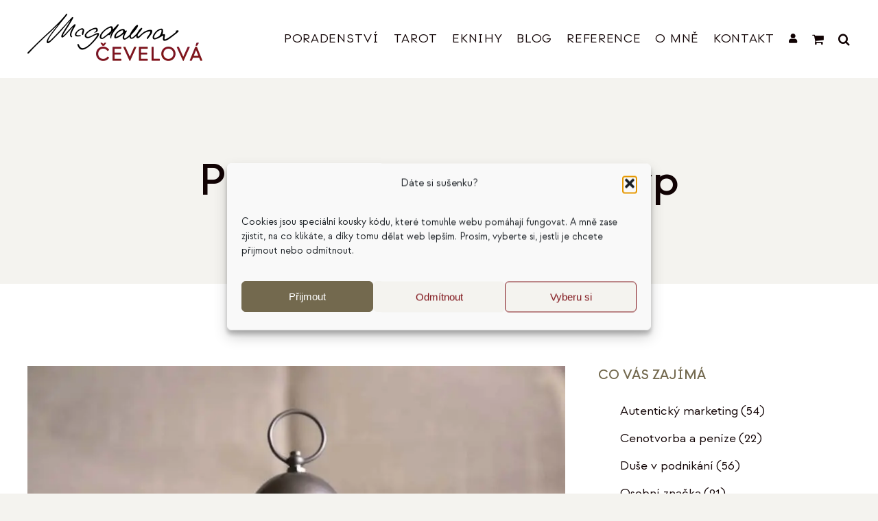

--- FILE ---
content_type: text/css
request_url: https://www.cevelova.cz/wp-content/cache/wpfc-minified/fdf76gpb/dgx7n.css
body_size: 1269
content:
:root {
--action-button-border: #E7DBFD;
--action-button-text: #111111;
--action-button-icon: #341664;
--action-button-bg-light: #f7f4fd;
--action-button-bg-light-hover: #341664;
--action-button-text-hover: #ffffff;
--action-button-icon-hover: #ffffff;
--action-button-primary-hover: #4c2a85;
} @font-face {
font-family: 'toret-font';
src: url(//www.cevelova.cz/wp-content/plugins/woo-fakturoid/vendor/toret/toret-library/src/assets/fonts/toret-font.eot?5kiojs);
src: url(//www.cevelova.cz/wp-content/plugins/woo-fakturoid/vendor/toret/toret-library/src/assets/fonts/toret-font.eot?5kiojs#iefix) format('embedded-opentype'), url(//www.cevelova.cz/wp-content/plugins/woo-fakturoid/vendor/toret/toret-library/src/assets/fonts/toret-font.ttf?5kiojs) format('truetype'), url(//www.cevelova.cz/wp-content/plugins/woo-fakturoid/vendor/toret/toret-library/src/assets/fonts/toret-font.woff?5kiojs) format('woff'), url(//www.cevelova.cz/wp-content/plugins/woo-fakturoid/vendor/toret/toret-library/src/assets/fonts/toret-font.svg?5kiojs#icomoon) format('svg');
font-weight: normal;
font-style: normal;
}
#adminmenu #toplevel_page_toret-plugins .wp-menu-image:before {
content: '\e900';
font-family: 'toret-font';
font-style: normal;
font-weight: normal;
}
.toplevel_page_toret-plugins .wp-menu-image.dashicons-before img {
width: 20px;
} .torlib-column-action-button {
line-height: 25px !important;
background-color: var(--action-button-bg-light) !important;
border: 1px solid var(--action-button-border) !important;
color: var(--action-button-text) !important;
padding: 2px 4px 1px 5px !important;
border-radius: 3px !important;
}
.torlib-column-action-button span:before {
color: var(--action-button-icon);
line-height: 25px !important;
font-size: 16px;
}
.torlib-column-action-button:hover,
.torlib-column-action-button:hover span:before {
background: var(--action-button-bg-light-hover) !important;
color: var(--action-button-text-hover) !important;
}
.torlib-column-action-button .dashicons {
height: auto;
}
.torlib-column-buttons {
display: flex;
gap: 1px;
flex-wrap: wrap;
} .torlib-metabox .dashicons {
vertical-align: sub;
padding-right: 0;
height: 28px;
line-height: 28px;
width: 28px;
white-space: nowrap;
color: var(--action-button-icon);
}
.torlib-metabox a.button,
.torlib-metabox .button {
width: 100%;
margin-left: 0 !important;
margin-bottom: 3px;
background: var(--action-button-bg-light);
color: var(--action-button-text);
border-radius: 3px !important;
display: flex;
line-height: 30px;
align-items: center;
border: 1px solid var(--action-button-border);
padding: 6px 12px !important;
height: 32px !important;
}
.torlib-metabox .button span {
margin-right: 3px;
}
.torlib-metabox .button:hover,
.torlib-metabox .button.span:hover {
color: var(--action-button-text-hover) !important;
background: var(--action-button-bg-light-hover) !important;
}
.torlib-metabox .button:hover .dashicons {
color: var(--action-button-icon-hover) !important;
}
.torlib-metabox-input-wrap{
display: flex;
flex-direction: column;
margin-top: 10px;
}
.torlib-metabox-input-wrap label{
font-weight: 600;
} .torlib-primary-button, .torlib-secondary-button {
display: inline-flex !important;
align-items: center;
justify-content: center;
text-decoration: none !important;
cursor: pointer;
font-size: 13px;
line-height: normal;
padding: 6px 12px !important;
height: 32px !important;
border-radius: 3px !important;
transition: all 0.2s ease-in-out;
box-sizing: border-box;
white-space: nowrap;
}
.torlib-primary-button .dashicons, .torlib-secondary-button .dashicons {
font-size: 18px;
width: 18px;
height: 18px;
margin-right: 6px;
display: inline-block;
vertical-align: middle;
line-height: 1;
}
.torlib-primary-button {
background-color: var(--action-button-bg-light-hover) !important;
color: var(--action-button-text-hover) !important;
border: 1px solid var(--action-button-bg-light-hover) !important;
}
.torlib-primary-button .dashicons {
color: var(--action-button-icon-hover) !important;
}
.torlib-primary-button:hover, .torlib-primary-button:focus {
background-color: var(--action-button-primary-hover) !important;
border-color: var(--action-button-primary-hover) !important;
color: #ffffff !important;
box-shadow: 0 2px 4px rgba(0, 0, 0, 0.15);
}
.torlib-secondary-button {
background-color: var(--action-button-bg-light) !important;
color: var(--action-button-text) !important;
border: 1px solid var(--action-button-border) !important;
}
.torlib-secondary-button .dashicons {
color: var(--action-button-icon) !important;
transition: color 0.2s ease-in-out;
}
.torlib-secondary-button:hover, .torlib-secondary-button:focus {
background-color: var(--action-button-bg-light-hover) !important;
color: var(--action-button-text-hover) !important;
border-color: var(--action-button-bg-light-hover) !important;
}
.torlib-secondary-button:hover .dashicons, .torlib-secondary-button:focus .dashicons {
color: var(--action-button-icon-hover) !important;
} .torlib-popup-overlay {
display: none;
position: fixed;
top: 0;
left: 0;
width: 100vw;
height: 100vh;
background: rgba(0, 0, 0, 0.7);
justify-content: center;
align-items: center;
z-index: 999999;
}
.torlib-popup {
background-color: #fff !important;
color: #333 !important;
padding: 20px;
border-radius: 10px;
box-shadow: 0 4px 15px rgba(0, 0, 0, 0.5);
position: relative;
display: flex;
flex-direction: column;
width: 600px;
max-width: 90%;
box-sizing: border-box;
z-index: 1000000;
}
.torlib-popup-close {
position: absolute;
top: 10px;
right: 15px;
cursor: pointer;
font-size: 24px;
}
.torlib-popup-title {
margin-top: 0;
}
.torlib-popup-buttons {
margin-top: 20px;
text-align: right;
display: flex;
column-gap: 5px;
justify-content: flex-end;
}
.torlib-popup-btn {
padding: 8px 16px;
margin-left: 10px;
cursor: pointer;
}
.torlib-popup {
display: flex;
flex-direction: column;
width: 600px;
max-width: 90%;
}
.torlib-popup.popup-large {
width: 90%;
max-width: 95%;
height: 80vh;
}
.torlib-popup.popup-small {
width: 400px;
}
.torlib-popup.popup-fullscreen {
width: 100%;
height: 100%;
max-width: none;
max-height: none;
border-radius: 0;
}
.torlib-popup-content {
flex: 1 1 auto;
overflow: auto;
overflow-x: hidden;
}
.torlib-popup-buttons {
flex: 0 0 auto;
}
.torlib-popup-input-wrap {
display: flex;
flex-direction: column;
margin-top: 10px;
}
.torlib-popup-input-wrap.checkbox-option {
display: flex;
flex-direction: row;
align-content: center;
align-items: flex-end;
}
.torlib-popup-input-wrap input[type=checkbox] {
margin-left: 5px;
}
.torlib-popup-auto-open{
display: flex;
}
.torlib-popup-field-group {
margin-bottom: 15px;
width: 100%;
box-sizing: border-box;
position: relative;
}
.torlib-popup-field-group label {
display: block;
margin-bottom: 6px;
font-weight: 600;
font-size: 13px;
color: #1d2327;
line-height: 1.4;
}
.torlib-popup-field-group input[type="text"],
.torlib-popup-field-group input[type="number"],
.torlib-popup-field-group input[type="date"],
.torlib-popup-field-group select {
width: 99%;
max-width: 400px;
height: 36px;
padding: 0 12px;
box-sizing: border-box;
border: 1px solid #8c8f94;
border-radius: 4px;
background-color: #fff;
font-size: 14px;
color: #2c3338;
transition: border-color 0.15s ease-in-out, box-shadow 0.15s ease-in-out;
}
.torlib-popup-field-group input:focus,
.torlib-popup-field-group select:focus {
border-color: var(--action-button-primary-hover);
box-shadow: 0 0 0 1px var(--action-button-primary-hover);
outline: none;
}
.torlib-popup-field-group input::placeholder {
color: #a0a5aa;
}
.torlib-popup-grid {
display: flex;
gap: 15px;
margin-bottom: 15px;
}
.torlib-popup-grid .torlib-popup-field-group {
margin-bottom: 0;
flex: 1;
}